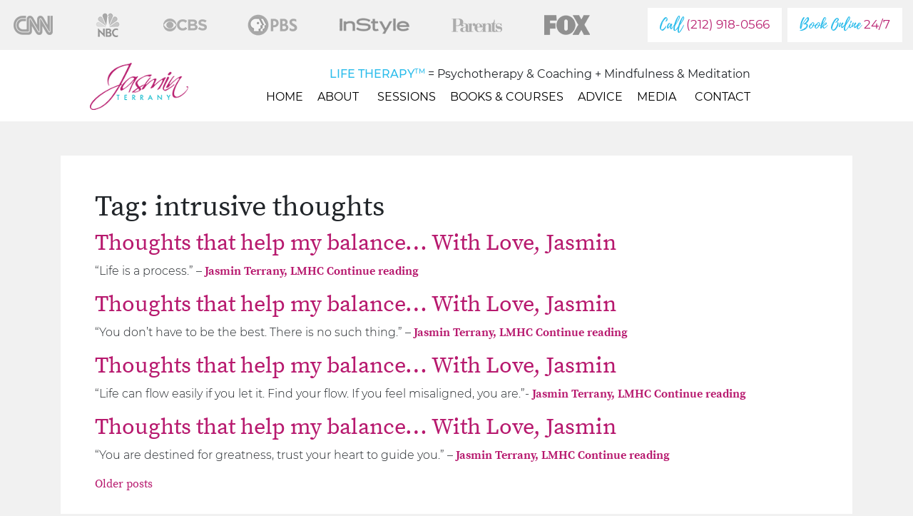

--- FILE ---
content_type: text/html; charset=UTF-8
request_url: https://www.jasminterrany.com/tag/intrusive-thoughts/
body_size: 8042
content:
<!doctype html>
<html lang="en-US">

<head>

    <!-- Google Tag Manager -->
    <script>
    (function(w, d, s, l, i) {
        w[l] = w[l] || [];
        w[l].push({
            'gtm.start': new Date().getTime(),
            event: 'gtm.js'
        });
        var f = d.getElementsByTagName(s)[0],
            j = d.createElement(s),
            dl = l != 'dataLayer' ? '&l=' + l : '';
        j.async = true;
        j.src =
            'https://www.googletagmanager.com/gtm.js?id=' + i + dl;
        f.parentNode.insertBefore(j, f);
    })(window, document, 'script', 'dataLayer', 'GTM-WPZS74M');
    </script>
    <!-- End Google Tag Manager -->

    <meta charset="UTF-8">
    <meta name="viewport" content="width=device-width, initial-scale=1">
    <link rel="profile" href="https://gmpg.org/xfn/11">
    <link rel="icon" type="image/png" href="https://www.jasminterrany.com/wp-content/themes/jasmin_terrany/fav.png" />
    <meta name='robots' content='index, follow, max-image-preview:large, max-snippet:-1, max-video-preview:-1' />

	<!-- This site is optimized with the Yoast SEO plugin v20.13 - https://yoast.com/wordpress/plugins/seo/ -->
	<title>intrusive thoughts Archives - Jasmin Terrany</title>
	<link rel="canonical" href="https://www.jasminterrany.com/tag/intrusive-thoughts/" />
	<link rel="next" href="https://www.jasminterrany.com/tag/intrusive-thoughts/page/2/" />
	<meta property="og:locale" content="en_US" />
	<meta property="og:type" content="article" />
	<meta property="og:title" content="intrusive thoughts Archives - Jasmin Terrany" />
	<meta property="og:url" content="https://www.jasminterrany.com/tag/intrusive-thoughts/" />
	<meta property="og:site_name" content="Jasmin Terrany" />
	<meta name="twitter:card" content="summary_large_image" />
	<script type="application/ld+json" class="yoast-schema-graph">{"@context":"https://schema.org","@graph":[{"@type":"CollectionPage","@id":"https://www.jasminterrany.com/tag/intrusive-thoughts/","url":"https://www.jasminterrany.com/tag/intrusive-thoughts/","name":"intrusive thoughts Archives - Jasmin Terrany","isPartOf":{"@id":"https://www.jasminterrany.com/#website"},"primaryImageOfPage":{"@id":"https://www.jasminterrany.com/tag/intrusive-thoughts/#primaryimage"},"image":{"@id":"https://www.jasminterrany.com/tag/intrusive-thoughts/#primaryimage"},"thumbnailUrl":"https://www.jasminterrany.com/wp-content/uploads/2012/08/jb52-e13444369121181.jpg","breadcrumb":{"@id":"https://www.jasminterrany.com/tag/intrusive-thoughts/#breadcrumb"},"inLanguage":"en-US"},{"@type":"ImageObject","inLanguage":"en-US","@id":"https://www.jasminterrany.com/tag/intrusive-thoughts/#primaryimage","url":"https://www.jasminterrany.com/wp-content/uploads/2012/08/jb52-e13444369121181.jpg","contentUrl":"https://www.jasminterrany.com/wp-content/uploads/2012/08/jb52-e13444369121181.jpg","width":580,"height":435},{"@type":"BreadcrumbList","@id":"https://www.jasminterrany.com/tag/intrusive-thoughts/#breadcrumb","itemListElement":[{"@type":"ListItem","position":1,"name":"Home","item":"https://www.jasminterrany.com/"},{"@type":"ListItem","position":2,"name":"intrusive thoughts"}]},{"@type":"WebSite","@id":"https://www.jasminterrany.com/#website","url":"https://www.jasminterrany.com/","name":"Jasmin Terrany","description":"Life Therapy. Skype Therapy, Miami Life Coaching ...","potentialAction":[{"@type":"SearchAction","target":{"@type":"EntryPoint","urlTemplate":"https://www.jasminterrany.com/?s={search_term_string}"},"query-input":"required name=search_term_string"}],"inLanguage":"en-US"}]}</script>
	<!-- / Yoast SEO plugin. -->


<link rel="alternate" type="application/rss+xml" title="Jasmin Terrany &raquo; Feed" href="https://www.jasminterrany.com/feed/" />
<link rel="alternate" type="application/rss+xml" title="Jasmin Terrany &raquo; Comments Feed" href="https://www.jasminterrany.com/comments/feed/" />
<link rel="alternate" type="application/rss+xml" title="Jasmin Terrany &raquo; intrusive thoughts Tag Feed" href="https://www.jasminterrany.com/tag/intrusive-thoughts/feed/" />
<script type="text/javascript">
window._wpemojiSettings = {"baseUrl":"https:\/\/s.w.org\/images\/core\/emoji\/14.0.0\/72x72\/","ext":".png","svgUrl":"https:\/\/s.w.org\/images\/core\/emoji\/14.0.0\/svg\/","svgExt":".svg","source":{"concatemoji":"https:\/\/www.jasminterrany.com\/wp-includes\/js\/wp-emoji-release.min.js?ver=6.1.9"}};
/*! This file is auto-generated */
!function(e,a,t){var n,r,o,i=a.createElement("canvas"),p=i.getContext&&i.getContext("2d");function s(e,t){var a=String.fromCharCode,e=(p.clearRect(0,0,i.width,i.height),p.fillText(a.apply(this,e),0,0),i.toDataURL());return p.clearRect(0,0,i.width,i.height),p.fillText(a.apply(this,t),0,0),e===i.toDataURL()}function c(e){var t=a.createElement("script");t.src=e,t.defer=t.type="text/javascript",a.getElementsByTagName("head")[0].appendChild(t)}for(o=Array("flag","emoji"),t.supports={everything:!0,everythingExceptFlag:!0},r=0;r<o.length;r++)t.supports[o[r]]=function(e){if(p&&p.fillText)switch(p.textBaseline="top",p.font="600 32px Arial",e){case"flag":return s([127987,65039,8205,9895,65039],[127987,65039,8203,9895,65039])?!1:!s([55356,56826,55356,56819],[55356,56826,8203,55356,56819])&&!s([55356,57332,56128,56423,56128,56418,56128,56421,56128,56430,56128,56423,56128,56447],[55356,57332,8203,56128,56423,8203,56128,56418,8203,56128,56421,8203,56128,56430,8203,56128,56423,8203,56128,56447]);case"emoji":return!s([129777,127995,8205,129778,127999],[129777,127995,8203,129778,127999])}return!1}(o[r]),t.supports.everything=t.supports.everything&&t.supports[o[r]],"flag"!==o[r]&&(t.supports.everythingExceptFlag=t.supports.everythingExceptFlag&&t.supports[o[r]]);t.supports.everythingExceptFlag=t.supports.everythingExceptFlag&&!t.supports.flag,t.DOMReady=!1,t.readyCallback=function(){t.DOMReady=!0},t.supports.everything||(n=function(){t.readyCallback()},a.addEventListener?(a.addEventListener("DOMContentLoaded",n,!1),e.addEventListener("load",n,!1)):(e.attachEvent("onload",n),a.attachEvent("onreadystatechange",function(){"complete"===a.readyState&&t.readyCallback()})),(e=t.source||{}).concatemoji?c(e.concatemoji):e.wpemoji&&e.twemoji&&(c(e.twemoji),c(e.wpemoji)))}(window,document,window._wpemojiSettings);
</script>
<style type="text/css">
img.wp-smiley,
img.emoji {
	display: inline !important;
	border: none !important;
	box-shadow: none !important;
	height: 1em !important;
	width: 1em !important;
	margin: 0 0.07em !important;
	vertical-align: -0.1em !important;
	background: none !important;
	padding: 0 !important;
}
</style>
	<link rel='stylesheet' id='wp-block-library-css' href='https://www.jasminterrany.com/wp-includes/css/dist/block-library/style.min.css?ver=6.1.9' type='text/css' media='all' />
<link rel='stylesheet' id='classic-theme-styles-css' href='https://www.jasminterrany.com/wp-includes/css/classic-themes.min.css?ver=1' type='text/css' media='all' />
<style id='global-styles-inline-css' type='text/css'>
body{--wp--preset--color--black: #000000;--wp--preset--color--cyan-bluish-gray: #abb8c3;--wp--preset--color--white: #ffffff;--wp--preset--color--pale-pink: #f78da7;--wp--preset--color--vivid-red: #cf2e2e;--wp--preset--color--luminous-vivid-orange: #ff6900;--wp--preset--color--luminous-vivid-amber: #fcb900;--wp--preset--color--light-green-cyan: #7bdcb5;--wp--preset--color--vivid-green-cyan: #00d084;--wp--preset--color--pale-cyan-blue: #8ed1fc;--wp--preset--color--vivid-cyan-blue: #0693e3;--wp--preset--color--vivid-purple: #9b51e0;--wp--preset--gradient--vivid-cyan-blue-to-vivid-purple: linear-gradient(135deg,rgba(6,147,227,1) 0%,rgb(155,81,224) 100%);--wp--preset--gradient--light-green-cyan-to-vivid-green-cyan: linear-gradient(135deg,rgb(122,220,180) 0%,rgb(0,208,130) 100%);--wp--preset--gradient--luminous-vivid-amber-to-luminous-vivid-orange: linear-gradient(135deg,rgba(252,185,0,1) 0%,rgba(255,105,0,1) 100%);--wp--preset--gradient--luminous-vivid-orange-to-vivid-red: linear-gradient(135deg,rgba(255,105,0,1) 0%,rgb(207,46,46) 100%);--wp--preset--gradient--very-light-gray-to-cyan-bluish-gray: linear-gradient(135deg,rgb(238,238,238) 0%,rgb(169,184,195) 100%);--wp--preset--gradient--cool-to-warm-spectrum: linear-gradient(135deg,rgb(74,234,220) 0%,rgb(151,120,209) 20%,rgb(207,42,186) 40%,rgb(238,44,130) 60%,rgb(251,105,98) 80%,rgb(254,248,76) 100%);--wp--preset--gradient--blush-light-purple: linear-gradient(135deg,rgb(255,206,236) 0%,rgb(152,150,240) 100%);--wp--preset--gradient--blush-bordeaux: linear-gradient(135deg,rgb(254,205,165) 0%,rgb(254,45,45) 50%,rgb(107,0,62) 100%);--wp--preset--gradient--luminous-dusk: linear-gradient(135deg,rgb(255,203,112) 0%,rgb(199,81,192) 50%,rgb(65,88,208) 100%);--wp--preset--gradient--pale-ocean: linear-gradient(135deg,rgb(255,245,203) 0%,rgb(182,227,212) 50%,rgb(51,167,181) 100%);--wp--preset--gradient--electric-grass: linear-gradient(135deg,rgb(202,248,128) 0%,rgb(113,206,126) 100%);--wp--preset--gradient--midnight: linear-gradient(135deg,rgb(2,3,129) 0%,rgb(40,116,252) 100%);--wp--preset--duotone--dark-grayscale: url('#wp-duotone-dark-grayscale');--wp--preset--duotone--grayscale: url('#wp-duotone-grayscale');--wp--preset--duotone--purple-yellow: url('#wp-duotone-purple-yellow');--wp--preset--duotone--blue-red: url('#wp-duotone-blue-red');--wp--preset--duotone--midnight: url('#wp-duotone-midnight');--wp--preset--duotone--magenta-yellow: url('#wp-duotone-magenta-yellow');--wp--preset--duotone--purple-green: url('#wp-duotone-purple-green');--wp--preset--duotone--blue-orange: url('#wp-duotone-blue-orange');--wp--preset--font-size--small: 13px;--wp--preset--font-size--medium: 20px;--wp--preset--font-size--large: 36px;--wp--preset--font-size--x-large: 42px;--wp--preset--spacing--20: 0.44rem;--wp--preset--spacing--30: 0.67rem;--wp--preset--spacing--40: 1rem;--wp--preset--spacing--50: 1.5rem;--wp--preset--spacing--60: 2.25rem;--wp--preset--spacing--70: 3.38rem;--wp--preset--spacing--80: 5.06rem;}:where(.is-layout-flex){gap: 0.5em;}body .is-layout-flow > .alignleft{float: left;margin-inline-start: 0;margin-inline-end: 2em;}body .is-layout-flow > .alignright{float: right;margin-inline-start: 2em;margin-inline-end: 0;}body .is-layout-flow > .aligncenter{margin-left: auto !important;margin-right: auto !important;}body .is-layout-constrained > .alignleft{float: left;margin-inline-start: 0;margin-inline-end: 2em;}body .is-layout-constrained > .alignright{float: right;margin-inline-start: 2em;margin-inline-end: 0;}body .is-layout-constrained > .aligncenter{margin-left: auto !important;margin-right: auto !important;}body .is-layout-constrained > :where(:not(.alignleft):not(.alignright):not(.alignfull)){max-width: var(--wp--style--global--content-size);margin-left: auto !important;margin-right: auto !important;}body .is-layout-constrained > .alignwide{max-width: var(--wp--style--global--wide-size);}body .is-layout-flex{display: flex;}body .is-layout-flex{flex-wrap: wrap;align-items: center;}body .is-layout-flex > *{margin: 0;}:where(.wp-block-columns.is-layout-flex){gap: 2em;}.has-black-color{color: var(--wp--preset--color--black) !important;}.has-cyan-bluish-gray-color{color: var(--wp--preset--color--cyan-bluish-gray) !important;}.has-white-color{color: var(--wp--preset--color--white) !important;}.has-pale-pink-color{color: var(--wp--preset--color--pale-pink) !important;}.has-vivid-red-color{color: var(--wp--preset--color--vivid-red) !important;}.has-luminous-vivid-orange-color{color: var(--wp--preset--color--luminous-vivid-orange) !important;}.has-luminous-vivid-amber-color{color: var(--wp--preset--color--luminous-vivid-amber) !important;}.has-light-green-cyan-color{color: var(--wp--preset--color--light-green-cyan) !important;}.has-vivid-green-cyan-color{color: var(--wp--preset--color--vivid-green-cyan) !important;}.has-pale-cyan-blue-color{color: var(--wp--preset--color--pale-cyan-blue) !important;}.has-vivid-cyan-blue-color{color: var(--wp--preset--color--vivid-cyan-blue) !important;}.has-vivid-purple-color{color: var(--wp--preset--color--vivid-purple) !important;}.has-black-background-color{background-color: var(--wp--preset--color--black) !important;}.has-cyan-bluish-gray-background-color{background-color: var(--wp--preset--color--cyan-bluish-gray) !important;}.has-white-background-color{background-color: var(--wp--preset--color--white) !important;}.has-pale-pink-background-color{background-color: var(--wp--preset--color--pale-pink) !important;}.has-vivid-red-background-color{background-color: var(--wp--preset--color--vivid-red) !important;}.has-luminous-vivid-orange-background-color{background-color: var(--wp--preset--color--luminous-vivid-orange) !important;}.has-luminous-vivid-amber-background-color{background-color: var(--wp--preset--color--luminous-vivid-amber) !important;}.has-light-green-cyan-background-color{background-color: var(--wp--preset--color--light-green-cyan) !important;}.has-vivid-green-cyan-background-color{background-color: var(--wp--preset--color--vivid-green-cyan) !important;}.has-pale-cyan-blue-background-color{background-color: var(--wp--preset--color--pale-cyan-blue) !important;}.has-vivid-cyan-blue-background-color{background-color: var(--wp--preset--color--vivid-cyan-blue) !important;}.has-vivid-purple-background-color{background-color: var(--wp--preset--color--vivid-purple) !important;}.has-black-border-color{border-color: var(--wp--preset--color--black) !important;}.has-cyan-bluish-gray-border-color{border-color: var(--wp--preset--color--cyan-bluish-gray) !important;}.has-white-border-color{border-color: var(--wp--preset--color--white) !important;}.has-pale-pink-border-color{border-color: var(--wp--preset--color--pale-pink) !important;}.has-vivid-red-border-color{border-color: var(--wp--preset--color--vivid-red) !important;}.has-luminous-vivid-orange-border-color{border-color: var(--wp--preset--color--luminous-vivid-orange) !important;}.has-luminous-vivid-amber-border-color{border-color: var(--wp--preset--color--luminous-vivid-amber) !important;}.has-light-green-cyan-border-color{border-color: var(--wp--preset--color--light-green-cyan) !important;}.has-vivid-green-cyan-border-color{border-color: var(--wp--preset--color--vivid-green-cyan) !important;}.has-pale-cyan-blue-border-color{border-color: var(--wp--preset--color--pale-cyan-blue) !important;}.has-vivid-cyan-blue-border-color{border-color: var(--wp--preset--color--vivid-cyan-blue) !important;}.has-vivid-purple-border-color{border-color: var(--wp--preset--color--vivid-purple) !important;}.has-vivid-cyan-blue-to-vivid-purple-gradient-background{background: var(--wp--preset--gradient--vivid-cyan-blue-to-vivid-purple) !important;}.has-light-green-cyan-to-vivid-green-cyan-gradient-background{background: var(--wp--preset--gradient--light-green-cyan-to-vivid-green-cyan) !important;}.has-luminous-vivid-amber-to-luminous-vivid-orange-gradient-background{background: var(--wp--preset--gradient--luminous-vivid-amber-to-luminous-vivid-orange) !important;}.has-luminous-vivid-orange-to-vivid-red-gradient-background{background: var(--wp--preset--gradient--luminous-vivid-orange-to-vivid-red) !important;}.has-very-light-gray-to-cyan-bluish-gray-gradient-background{background: var(--wp--preset--gradient--very-light-gray-to-cyan-bluish-gray) !important;}.has-cool-to-warm-spectrum-gradient-background{background: var(--wp--preset--gradient--cool-to-warm-spectrum) !important;}.has-blush-light-purple-gradient-background{background: var(--wp--preset--gradient--blush-light-purple) !important;}.has-blush-bordeaux-gradient-background{background: var(--wp--preset--gradient--blush-bordeaux) !important;}.has-luminous-dusk-gradient-background{background: var(--wp--preset--gradient--luminous-dusk) !important;}.has-pale-ocean-gradient-background{background: var(--wp--preset--gradient--pale-ocean) !important;}.has-electric-grass-gradient-background{background: var(--wp--preset--gradient--electric-grass) !important;}.has-midnight-gradient-background{background: var(--wp--preset--gradient--midnight) !important;}.has-small-font-size{font-size: var(--wp--preset--font-size--small) !important;}.has-medium-font-size{font-size: var(--wp--preset--font-size--medium) !important;}.has-large-font-size{font-size: var(--wp--preset--font-size--large) !important;}.has-x-large-font-size{font-size: var(--wp--preset--font-size--x-large) !important;}
.wp-block-navigation a:where(:not(.wp-element-button)){color: inherit;}
:where(.wp-block-columns.is-layout-flex){gap: 2em;}
.wp-block-pullquote{font-size: 1.5em;line-height: 1.6;}
</style>
<link rel='stylesheet' id='contact-form-7-css' href='https://www.jasminterrany.com/wp-content/plugins/contact-form-7/includes/css/styles.css?ver=5.7.6' type='text/css' media='all' />
<link rel='stylesheet' id='megamenu-css' href='https://www.jasminterrany.com/wp-content/uploads/maxmegamenu/style.css?ver=60bdb8' type='text/css' media='all' />
<link rel='stylesheet' id='dashicons-css' href='https://www.jasminterrany.com/wp-includes/css/dashicons.min.css?ver=6.1.9' type='text/css' media='all' />
<link rel='stylesheet' id='jasmin_terrany-bootstrap-css-css' href='https://www.jasminterrany.com/wp-content/themes/jasmin_terrany/css/bootstrap.min.css?ver=6.1.9' type='text/css' media='all' />
<link rel='stylesheet' id='jasmin_terrany-fontawesome-css-css' href='https://www.jasminterrany.com/wp-content/themes/jasmin_terrany/css/all.min.css?ver=6.1.9' type='text/css' media='all' />
<link rel='stylesheet' id='jasmin_terrany-owlcarousel-css-css' href='https://www.jasminterrany.com/wp-content/themes/jasmin_terrany/css/owl.carousel.min.css?ver=6.1.9' type='text/css' media='all' />
<link rel='stylesheet' id='jasmin_terrany-owl-theme-css-css' href='https://www.jasminterrany.com/wp-content/themes/jasmin_terrany/css/owl.theme.default.min.css?ver=6.1.9' type='text/css' media='all' />
<link rel='stylesheet' id='jasmin_terrany-style-css' href='https://www.jasminterrany.com/wp-content/themes/jasmin_terrany/style.css?ver=1741623207' type='text/css' media='all' />
<script type='text/javascript' src='https://www.jasminterrany.com/wp-includes/js/jquery/jquery.min.js?ver=3.6.1' id='jquery-core-js'></script>
<script type='text/javascript' src='https://www.jasminterrany.com/wp-includes/js/jquery/jquery-migrate.min.js?ver=3.3.2' id='jquery-migrate-js'></script>
<link rel="https://api.w.org/" href="https://www.jasminterrany.com/wp-json/" /><link rel="alternate" type="application/json" href="https://www.jasminterrany.com/wp-json/wp/v2/tags/178" /><link rel="EditURI" type="application/rsd+xml" title="RSD" href="https://www.jasminterrany.com/xmlrpc.php?rsd" />
<link rel="wlwmanifest" type="application/wlwmanifest+xml" href="https://www.jasminterrany.com/wp-includes/wlwmanifest.xml" />
<meta name="generator" content="WordPress 6.1.9" />
<style type="text/css">/** Mega Menu CSS: fs **/</style>
</head>

<body class="archive tag tag-intrusive-thoughts tag-178 mega-menu-menu-1 hfeed">
    <div id="page" class="site">

        <div class="container-fluid py-2">
            <div class="row">
                <div class="col-12 col-lg col-xl-8">
                    <ul class="list-inline d-flex justify-content-between mb-0 header-logos mt-0 mt-lg-2 mt-xl-0">
                        <li class="list-inline-item">
                            <img src="https://www.jasminterrany.com/wp-content/themes/jasmin_terrany/images/logo-cnn.png"
                                class="img-fluid smaller-opacity">
                        </li>
                        <li class="list-inline-item">
                            <img src="https://www.jasminterrany.com/wp-content/themes/jasmin_terrany/images/logo-nbc.png" class="img-fluid">
                        </li>
                        <li class="list-inline-item">
                            <img src="https://www.jasminterrany.com/wp-content/themes/jasmin_terrany/images/logo-cbs.png" class="img-fluid">
                        </li>

                        <li class="list-inline-item">
                            <img src="https://www.jasminterrany.com/wp-content/themes/jasmin_terrany/images/logo-pbs.png"
                                class="img-fluid smaller-opacity">
                        </li>

                        <li class="list-inline-item">
                            <img src="https://www.jasminterrany.com/wp-content/themes/jasmin_terrany/images/logo-instyle.png"
                                class="img-fluid smaller-opacity">
                        </li>

                        <li class="list-inline-item">
                            <img src="https://www.jasminterrany.com/wp-content/themes/jasmin_terrany/images/logo-parents.png"
                                class="img-fluid">
                        </li>

                        <li class="list-inline-item">
                            <img src="https://www.jasminterrany.com/wp-content/themes/jasmin_terrany/images/logo-fox.png"
                                class="img-fluid smaller-opacity">
                        </li>

                        <li class="list-inline-item">
                            <img src="https://www.jasminterrany.com/wp-content/themes/jasmin_terrany/images/logo-consumer-world-reports.png"
                                class="img-fluid">
                        </li>

                        <li class="list-inline-item">
                            <img src="https://www.jasminterrany.com/wp-content/themes/jasmin_terrany/images/logo-us-national-times.png"
                                class="img-fluid smaller-opacity">
                        </li>

                        <li class="list-inline-item">
                            <img src="https://www.jasminterrany.com/wp-content/themes/jasmin_terrany/images/logo-the-world-newswire.png"
                                class="img-fluid smaller-opacity">
                        </li>

                        <li class="list-inline-item">
                            <img src="https://www.jasminterrany.com/wp-content/themes/jasmin_terrany/images/logo-yahoo.png"
                                class="img-fluid">
                        </li>

                        <!-- <li class="list-inline-item">
                            <img src="https://www.jasminterrany.com/wp-content/themes/jasmin_terrany/images/logo-motherly.png"
                                class="img-fluid">
                        </li> -->

                

                        <li class="list-inline-item">
                            <img src="https://www.jasminterrany.com/wp-content/themes/jasmin_terrany/images/logo-bustle.png"
                                class="img-fluid smaller-opacity">
                        </li>

                    </ul>

                </div>
                <div
                    class="col-12 col-lg-auto col-xl-4 mt-2 mt-md-0 d-flex flex-column flex-md-row align-items-center justify-content-center justify-content-lg-end">
                    <div class="cta-buttons d-none d-lg-flex justify-content-end">
                        <a href="https://jasminterrany.com/scheduling"
                            class="btn btn-primary btn-white btn-lg mr-2"><span
                                class="color-blue fontPlaylistScript">Call</span> (212) 918-0566</a>
                        <a href="https://jasminterrany.com/scheduling" class="btn btn-primary btn-white btn-lg"><span
                                class="color-blue fontPlaylistScript">Book Online</span> 24/7</a>
                    </div>
                    <div
                        class="d-block d-lg-none align-items-center mt-2 mt-md-0 text-center  py-2 fontMontserratRegular lifetherapy-header-mobile">
                        <div class="color-blue text-center text-uppercase fontMontserratMedium"><span>Life Therapy<sup
                                    class="fontMontserratMedium"><small>TM</small></span></sup></div>
                        Psychotherapy & Coaching + Mindfulness & Meditation
                    </div>

                </div>
            </div>
        </div>
        <div class="container-fluid bg-white" id="header">
            <div class="row">
                <div class="col-12 col-xl-9 offset-xl-1">
                    <header id="masthead"
                        class="site-header d-block d-lg-flex justify-content-between align-items-center navbar-expand-lg">

                        <a href="https://www.jasminterrany.com"><img
                                src="https://www.jasminterrany.com/wp-content/themes/jasmin_terrany/images/logo.png"
                                class="img-fluid logo d-lg-inline-block" /></a>
                        <div class="d-inline-block d-lg-none cta-sm">
                            <a href="tel:2129180566" class="btn btn-primary btn-sm mr-0 mr-md-2"><span
                                    class="fontPlaylistScript">Call</span>
                                    (212) 918-0566</a>
                            <a href="https://www.jasminterrany.com/scheduling/" class="btn btn-secondary btn-sm"><span
                                    class="fontPlaylistScript">Book Online</a>
                        </div>

                        <div class="justify-content-center pt-1 pt-lg-2 text-right" id="navbarSupportedContent">
                            <div class="fontMontserratRegular h6 mb-0 d-none d-lg-inline-block mt-3"><span
                                    class="color-blue fontMontserratMedium text-uppercase">Life
                                    Therapy<sup class="fontMontserratMedium"><small>TM</small></sup></span> =
                                Psychotherapy &amp; Coaching + Mindfulness &amp; Meditation</div>

                            <nav id="site-navigation" class="d-lg-flex">
                                <div id="mega-menu-wrap-menu-1" class="mega-menu-wrap"><div class="mega-menu-toggle"><div class="mega-toggle-blocks-left"></div><div class="mega-toggle-blocks-center"></div><div class="mega-toggle-blocks-right"><div class='mega-toggle-block mega-menu-toggle-block mega-toggle-block-1' id='mega-toggle-block-1' tabindex='0'><span class='mega-toggle-label' role='button' aria-expanded='false'><span class='mega-toggle-label-closed'></span><span class='mega-toggle-label-open'></span></span></div></div></div><ul id="mega-menu-menu-1" class="mega-menu max-mega-menu mega-menu-horizontal mega-no-js" data-event="hover_intent" data-effect="fade_up" data-effect-speed="200" data-effect-mobile="disabled" data-effect-speed-mobile="0" data-panel-width="body" data-panel-inner-width=".mega-menu-wrap" data-mobile-force-width="false" data-second-click="go" data-document-click="collapse" data-vertical-behaviour="standard" data-breakpoint="992" data-unbind="true" data-mobile-state="collapse_all" data-hover-intent-timeout="300" data-hover-intent-interval="100"><li class='mega-menu-item mega-menu-item-type-custom mega-menu-item-object-custom mega-menu-item-home mega-align-bottom-left mega-menu-flyout mega-menu-item-18090' id='mega-menu-item-18090'><a class="mega-menu-link" href="https://www.jasminterrany.com/" tabindex="0">Home</a></li><li class='mega-menu-item mega-menu-item-type-custom mega-menu-item-object-custom mega-menu-item-has-children mega-menu-megamenu mega-align-bottom-right mega-menu-megamenu mega-menu-item-18076' id='mega-menu-item-18076'><a class="mega-menu-link" href="#" aria-haspopup="true" aria-expanded="false" tabindex="0">About<span class="mega-indicator"></span></a>
<ul class="mega-sub-menu">
<li class='mega-text-center mega-menu-item mega-menu-item-type-post_type mega-menu-item-object-page mega-3-columns mega-menu-columns-2-of-9 mega-menu-item-113 text-center' id='mega-menu-item-113'><a class="mega-menu-link" href="https://www.jasminterrany.com/about-jasmin/my-story/">My Story</a></li><li class='mega-text-center mega-menu-item mega-menu-item-type-post_type mega-menu-item-object-page mega-menu-columns-3-of-9 mega-menu-item-18038 text-center' id='mega-menu-item-18038'><a class="mega-menu-link" href="https://www.jasminterrany.com/about-jasmin/my-credentials/">My Credentials</a></li><li class='mega-text-center mega-menu-item mega-menu-item-type-post_type mega-menu-item-object-page mega-menu-columns-3-of-9 mega-menu-item-18037 text-center' id='mega-menu-item-18037'><a class="mega-menu-link" href="https://www.jasminterrany.com/about-jasmin/just-because/">Just Because</a></li></ul>
</li><li class='mega-menu-item mega-menu-item-type-post_type mega-menu-item-object-page mega-align-bottom-left mega-menu-flyout mega-menu-item-39' id='mega-menu-item-39'><a class="mega-menu-link" href="https://www.jasminterrany.com/sessions/" tabindex="0">Sessions</a></li><li class='mega-menu-item mega-menu-item-type-post_type mega-menu-item-object-page mega-align-bottom-left mega-menu-flyout mega-menu-item-36' id='mega-menu-item-36'><a class="mega-menu-link" href="https://www.jasminterrany.com/books-and-courses/" tabindex="0">Books &#038; Courses</a></li><li class='mega-menu-item mega-menu-item-type-post_type_archive mega-menu-item-object-blog mega-align-bottom-left mega-menu-flyout mega-menu-item-147' id='mega-menu-item-147'><a class="mega-menu-link" href="https://www.jasminterrany.com/blog/" tabindex="0">Advice</a></li><li class='mega-menu-item mega-menu-item-type-post_type mega-menu-item-object-page mega-menu-item-has-children mega-menu-megamenu mega-align-bottom-left mega-menu-megamenu mega-menu-item-18080' id='mega-menu-item-18080'><a class="mega-menu-link" href="https://www.jasminterrany.com/media/" aria-haspopup="true" aria-expanded="false" tabindex="0">Media<span class="mega-indicator"></span></a>
<ul class="mega-sub-menu">
<li class='mega-menu-item mega-menu-item-type-custom mega-menu-item-object-custom mega-menu-columns-1-of-1 mega-menu-item-18313' id='mega-menu-item-18313'><a class="mega-menu-link" href="https://www.elovation.world/media-kit">Media Kit</a></li></ul>
</li><li class='mega-menu-item mega-menu-item-type-post_type mega-menu-item-object-page mega-align-bottom-left mega-menu-flyout mega-menu-item-18291' id='mega-menu-item-18291'><a class="mega-menu-link" href="https://www.jasminterrany.com/scheduling/" tabindex="0">Contact</a></li></ul></div>                            </nav><!-- #site-navigation -->
                        </div>

                    </header><!-- #masthead -->
                </div>
            </div>
        </div>


        <div id="content" class="site-content"><div class="container mt-5">
	<div class="row">
		<div class="col-12">

		<div id="primary" class="content-area bg-white p-3 p-md-5">
		<main id="main" class="site-main">

		
			<header class="page-header">
				<h1 class="page-title">Tag: <span>intrusive thoughts</span></h1>			</header><!-- .page-header -->

			
<article id="post-10559" class="post-10559 post type-post status-publish format-standard has-post-thumbnail hentry category-blog category-love category-giving-wisdom category-inspire category-inspiration-insight category-purpose category-quotes-inspire category-self-love-2 category-self-worth-confidence category-struggles category-thoughts-that-help-my-balance category-unconditional-acceptance category-wisdom tag-inspirational-quotes tag-intrusive-thoughts tag-miami-psychotherapist tag-motivational-quotes tag-negative-thinking tag-negative-thoughts tag-ny-psychotherapist tag-power-of-thoughts tag-reliability-of-own-thoughts tag-thinking-quotes tag-thought-quotes tag-true-thoughts tag-true-thoughtsinspirational-quotes">
    <header class="entry-header">
        <h2 class="entry-title"><a href="https://www.jasminterrany.com/with-love-jasmin-52/" rel="bookmark">Thoughts that help my balance… With Love, Jasmin</a></h2>    </header><!-- .entry-header -->


    <div class="entry-content fontMontserratLight">
        
        <p>&#8220;Life is a process.&#8221; &#8211; <strong><a href="https://www.jasminbalance.com/jasmin-tanjeloff-terrany-bio/">Jasmin Terrany, LMHC </a><a href="https://www.jasminterrany.com/with-love-jasmin-52/#more-10559" class="more-link">Continue reading<span class="screen-reader-text"> &#8220;Thoughts that help my balance… With Love, Jasmin&#8221;</span></a></strong></p>
    </div><!-- .entry-content -->

    <footer class="entry-footer">
            </footer><!-- .entry-footer -->
</article><!-- #post-10559 -->
<article id="post-10549" class="post-10549 post type-post status-publish format-standard has-post-thumbnail hentry category-anxiety category-blog category-fear-emotional-health category-inspire category-inspiration-insight category-purpose category-quotes-inspire category-regret-and-guilt category-self-love-2 category-self-worth-confidence category-struggles category-thoughts-that-help-my-balance category-unconditional-acceptance category-wisdom tag-inspirational-quotes tag-intrusive-thoughts tag-miami-psychotherapist tag-motivational-quotes tag-negative-thinking tag-negative-thoughts tag-ny-psychotherapist tag-power-of-thoughts tag-reliability-of-own-thoughts tag-thinking-quotes tag-thought-quotes tag-true-thoughts tag-true-thoughtsinspirational-quotes">
    <header class="entry-header">
        <h2 class="entry-title"><a href="https://www.jasminterrany.com/with-love-jasmin-51/" rel="bookmark">Thoughts that help my balance… With Love, Jasmin</a></h2>    </header><!-- .entry-header -->


    <div class="entry-content fontMontserratLight">
        
        <p>&#8220;You don&#8217;t have to be the best. There is no such thing.&#8221; &#8211; <strong><a href="https://www.jasminbalance.com/jasmin-tanjeloff-terrany-bio/">Jasmin Terrany, LMHC </a><a href="https://www.jasminterrany.com/with-love-jasmin-51/#more-10549" class="more-link">Continue reading<span class="screen-reader-text"> &#8220;Thoughts that help my balance… With Love, Jasmin&#8221;</span></a></strong></p>
    </div><!-- .entry-content -->

    <footer class="entry-footer">
            </footer><!-- .entry-footer -->
</article><!-- #post-10549 -->
<article id="post-10544" class="post-10544 post type-post status-publish format-standard has-post-thumbnail hentry category-anger category-anxiety category-blog category-body-image-and-health category-giving-wisdom category-inspire category-inspiration-insight category-purpose category-mindfulness category-quotes-inspire category-sadness category-self-love-2 category-self-worth-confidence category-struggles category-thoughts-that-help-my-balance category-unconditional-acceptance category-wisdom tag-inspirational-quotes tag-intrusive-thoughts tag-miami-psychotherapist tag-motivational-quotes tag-negative-thinking tag-negative-thoughts tag-ny-psychotherapist tag-power-of-thoughts tag-reliability-of-own-thoughts tag-thinking-quotes tag-thought-quotes tag-true-thoughts tag-true-thoughtsinspirational-quotes">
    <header class="entry-header">
        <h2 class="entry-title"><a href="https://www.jasminterrany.com/with-love-jasmin-50/" rel="bookmark">Thoughts that help my balance… With Love, Jasmin</a></h2>    </header><!-- .entry-header -->


    <div class="entry-content fontMontserratLight">
        
        <p>&#8220;Life can flow easily if you let it. Find your flow. If you feel misaligned, you are.&#8221;- <strong><a href="https://www.jasminbalance.com/jasmin-tanjeloff-terrany-bio/">Jasmin Terrany, LMHC </a><a href="https://www.jasminterrany.com/with-love-jasmin-50/#more-10544" class="more-link">Continue reading<span class="screen-reader-text"> &#8220;Thoughts that help my balance… With Love, Jasmin&#8221;</span></a></strong></p>
    </div><!-- .entry-content -->

    <footer class="entry-footer">
            </footer><!-- .entry-footer -->
</article><!-- #post-10544 -->
<article id="post-10535" class="post-10535 post type-post status-publish format-standard has-post-thumbnail hentry category-blog category-body-image-and-health category-inspire category-inspiration-insight category-purpose category-quotes-inspire category-self-love-2 category-self-worth-confidence category-thoughts-that-help-my-balance category-unconditional-acceptance category-wisdom tag-inspirational-quotes tag-intrusive-thoughts tag-miami-psychotherapist tag-motivational-quotes tag-negative-thinking tag-negative-thoughts tag-ny-psychotherapist tag-power-of-thoughts tag-reliability-of-own-thoughts tag-thinking-quotes tag-thought-quotes tag-true-thoughts">
    <header class="entry-header">
        <h2 class="entry-title"><a href="https://www.jasminterrany.com/with-love-jasmin-49/" rel="bookmark">Thoughts that help my balance… With Love, Jasmin</a></h2>    </header><!-- .entry-header -->


    <div class="entry-content fontMontserratLight">
        
        <p>&#8220;You are destined for greatness, trust your heart to guide you.&#8221; &#8211; <strong><a href="https://www.jasminbalance.com/jasmin-tanjeloff-terrany-bio/">Jasmin Terrany, LMHC </a><a href="https://www.jasminterrany.com/with-love-jasmin-49/#more-10535" class="more-link">Continue reading<span class="screen-reader-text"> &#8220;Thoughts that help my balance… With Love, Jasmin&#8221;</span></a></strong></p>
    </div><!-- .entry-content -->

    <footer class="entry-footer">
            </footer><!-- .entry-footer -->
</article><!-- #post-10535 -->
	<nav class="navigation posts-navigation" aria-label="Posts">
		<h2 class="screen-reader-text">Posts navigation</h2>
		<div class="nav-links"><div class="nav-previous"><a href="https://www.jasminterrany.com/tag/intrusive-thoughts/page/2/" >Older posts</a></div></div>
	</nav>
		</main><!-- #main -->
	</div><!-- #primary -->

		</div>
	</div>
</div>




<section id="ready-to-meet-me">
	<div class="container">
		<div class="row">
			<div class="col-12">
				<div class="meet-me-wrapper">
					<div class="row">
						<div
							class="col-12 col-lg-6 px-5 d-flex justify-items-center justify-content-center flex-column box-text-left">
							<h1 class="text-uppercase mb-0 pl-4">
								Ready to meet me?
							</h1>
							<h4 class="text-uppercase mb-0 pl-4">
								Schedule your initial session.
							</h4>
						</div>
						<!--/col-12 col-lg-6 -->
						<div class="col-12 col-lg-6">
							<div class="row no-gutters">
								<div class="col-12 col-md-6">
									<a href="https://jasminterrany.com/scheduling">
										<div class="box">
											<img src="https://www.jasminterrany.com/wp-content/themes/jasmin_terrany/images/icons8-video-call-50.png"
												alt="Video Session" class="mx-auto d-block">
											Video Session
										</div>
									</a>
								</div>
								<div class="col-12 col-md-6">
									<a href="https://jasminterrany.com/scheduling">
										<div class="box">
											<img src="https://www.jasminterrany.com/wp-content/themes/jasmin_terrany/images/icons8-phone-50.png"
												alt="Phone Session" class="mx-auto d-block">
											Phone Session
										</div>
									</a>
								</div>
							</div>

						</div>
						<!--/col-12 col-lg-6 -->
					</div>
				</div>
				<!--/meet-me-wrapper-->
			</div>
			<!--/col-12-->
		</div>
	</div>
</section>
</div><!-- #content -->
<section id="main-footer">
	<div class="container">
		<div class="row">
			<div
				class="col-12 d-flex justify-content-between align-content-center order-2 order-xl-1 flex-column flex-xl-row">

				<ul id="footer-menu" class="navbar-nav flex-row text-uppercase order-1 order-xl-2 justify-content-center"><li id="menu-item-41" class="menu-item menu-item-type-post_type menu-item-object-page menu-item-41"><a class="nav-link" href="https://www.jasminterrany.com/home/">Home</a></li>
<li id="menu-item-218" class="menu-item menu-item-type-post_type menu-item-object-page menu-item-218"><a class="nav-link" href="https://www.jasminterrany.com/about-jasmin/my-story/">About</a></li>
<li id="menu-item-43" class="menu-item menu-item-type-post_type menu-item-object-page menu-item-43"><a class="nav-link" href="https://www.jasminterrany.com/sessions/">Sessions</a></li>
<li id="menu-item-44" class="menu-item menu-item-type-post_type menu-item-object-page menu-item-44"><a class="nav-link" href="https://www.jasminterrany.com/books-and-courses/">Books &#038; Courses</a></li>
<li id="menu-item-45" class="menu-item menu-item-type-post_type menu-item-object-page menu-item-45"><a class="nav-link" href="https://www.jasminterrany.com/advice/">Advice</a></li>
<li id="menu-item-18017" class="menu-item menu-item-type-custom menu-item-object-custom menu-item-18017"><a class="nav-link" href="https://jasminterrany.com/scheduling">Contact</a></li>
</ul>
				

			</div>
		</div>
		<div class="row">
		  <div class="col-12 mt-4">
			<span class="copyright text-white d-flex align-items-center ml-2 pl-1">
				<div class="pr-3 pl-1">
					Powered by
				</div>
				<a href="https://www.albertedison.com/" target="_blank">
					<img src="https://www.jasminterrany.com/wp-content/uploads/2024/12/Matteen-Advisory-Solutions-Logo-White.png" height="35">
				</a>
			</span>
		  </div>
		</div>
	</div>

</section>

</div><!-- #page -->

<!-- Modal -->
<div class="modal fade" id="signUpModal" tabindex="-1" role="dialog" aria-labelledby="signUpModalLabel"
	aria-hidden="true">
	<div class="modal-dialog modal-dialog-centered" role="document">
		<div class="modal-content rounded-0">
			<div class="modal-header border-bottom-0">
				<h4 class="modal-title color-pink fontMontserratSemiBold text-center" id="exampleModalLabel">FREE MEDITATIONS FOR YOU AND YOUR KIDS HERE!
				</h4>
			</div>
			<div class="modal-body">
				<form
					action="https://jasminterrany.us1.list-manage.com/subscribe/post?u=386aedaf6d7f1ad46de61279e&amp;id=7786be33ed"
					method="post" id="mc-embedded-subscribe-form" name="mc-embedded-subscribe-form"
					class="validate mb-0" target="_blank" novalidate>
					<div class="form-row justify-content-center">
						<div class="col-12 col-md-8">
							<input type="email" placeholder="E-MAIL ADDRESS" name="EMAIL"
								class="required email form-control form-control rounded-0 mb=2" id="mce-EMAIL">
							<div id="mce-responses" class="clear">
								<div class="response" id="mce-error-response" style="display:none"></div>
								<div class="response" id="mce-success-response" style="display:none"></div>
							</div>
						</div>
						<div class="col-12 col-md-4">
							<!-- real people should not fill this in and expect good things - do not remove this or risk form bot signups-->
							<div style="position: absolute; left: -5000px;"><input type="text"
									name="b_386aedaf6d7f1ad46de61279e_7786be33ed" value=""></div>
							<input type="submit" value="submit" name="subscribe" id="mc-embedded-subscribe"
								class="btn btn-primary d-block w-100 text-uppercase fontMontserratBold mb-2">
						</div>
					</div>
				</form>
			</div>
		</div>
	</div>
</div>


<script type='text/javascript' src='https://www.jasminterrany.com/wp-content/plugins/contact-form-7/includes/swv/js/index.js?ver=5.7.6' id='swv-js'></script>
<script type='text/javascript' id='contact-form-7-js-extra'>
/* <![CDATA[ */
var wpcf7 = {"api":{"root":"https:\/\/www.jasminterrany.com\/wp-json\/","namespace":"contact-form-7\/v1"}};
/* ]]> */
</script>
<script type='text/javascript' src='https://www.jasminterrany.com/wp-content/plugins/contact-form-7/includes/js/index.js?ver=5.7.6' id='contact-form-7-js'></script>
<script type='text/javascript' src='https://www.jasminterrany.com/wp-content/themes/jasmin_terrany/js/jquery-3.3.1.min.js?ver=20151215' id='jasmin_terrany-jquery-js'></script>
<script type='text/javascript' src='https://www.jasminterrany.com/wp-content/themes/jasmin_terrany/js/popper.min.js?ver=20151215' id='jasmin_terrany-popper-js'></script>
<script type='text/javascript' src='https://www.jasminterrany.com/wp-content/themes/jasmin_terrany/js/bootstrap.min.js?ver=20151215' id='jasmin_terrany-bootstrap-js-js'></script>
<script type='text/javascript' src='https://www.jasminterrany.com/wp-content/themes/jasmin_terrany/js/owl.carousel.min.js?ver=20151215' id='jasmin_terrany-owl-carousel-js-js'></script>
<script type='text/javascript' src='https://www.jasminterrany.com/wp-content/themes/jasmin_terrany/js/custom.js?ver=20151215' id='jasmin_terrany-js-js'></script>
<script type='text/javascript' src='https://www.jasminterrany.com/wp-includes/js/hoverIntent.min.js?ver=1.10.2' id='hoverIntent-js'></script>
<script type='text/javascript' id='megamenu-js-extra'>
/* <![CDATA[ */
var megamenu = {"timeout":"300","interval":"100"};
/* ]]> */
</script>
<script type='text/javascript' src='https://www.jasminterrany.com/wp-content/plugins/megamenu/js/maxmegamenu.js?ver=3.2.2' id='megamenu-js'></script>

</body>

</html>

--- FILE ---
content_type: text/plain
request_url: https://www.google-analytics.com/j/collect?v=1&_v=j102&a=950704218&t=pageview&_s=1&dl=https%3A%2F%2Fwww.jasminterrany.com%2Ftag%2Fintrusive-thoughts%2F&ul=en-us%40posix&dt=intrusive%20thoughts%20Archives%20-%20Jasmin%20Terrany&sr=1280x720&vp=1280x720&_u=YEBAAAABAAAAAC~&jid=1037251300&gjid=65821709&cid=1789418547.1770041474&tid=UA-16313575-1&_gid=2131644370.1770041474&_r=1&_slc=1&gtm=45He61s0h2n81WPZS74Mza200&gcd=13l3l3l3l1l1&dma=0&tag_exp=103116026~103200004~104527906~104528500~104684208~104684211~115938465~115938469~116185181~116185182~116988316~117025850~117041587&z=1105053834
body_size: -451
content:
2,cG-7KYF1X4RQP